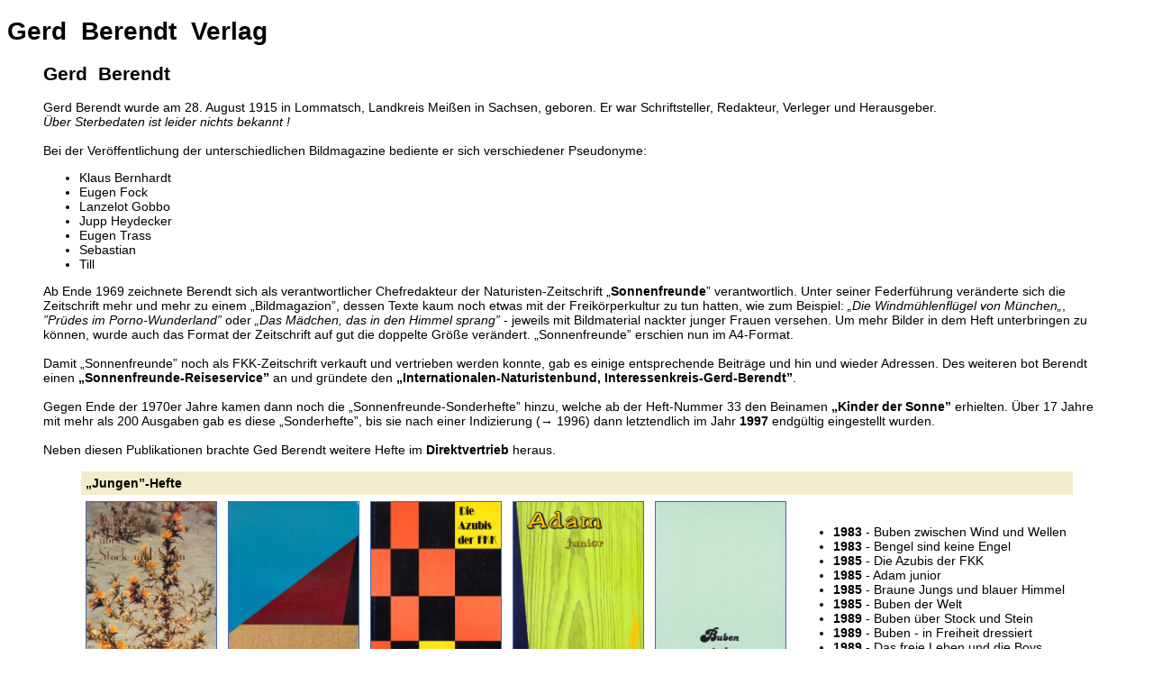

--- FILE ---
content_type: text/html
request_url: https://michis-seiten.de/seite117.html
body_size: 11747
content:
<!DOCTYPE HTML PUBLIC "-//W3C//DTD HTML 4.01 Transitional//EN" "http://www.w3.org/TR/html4/loose.dtd">
<html>
<head>
<meta name="description" content="Gerd Berendt Verlag">
<meta name="author" content="Michael Otto">
<meta name="keywords" content="Gerd, Berendt, Verlag">
<title>Gerd Berendt Verlag</title>
<script type="text/javascript" src="js/prototype.js"></script>
<script type="text/javascript" src="js/scriptaculous.js?load=effects,builder"></script>
<script type="text/javascript" src="js/lightbox.js"></script>
<link rel="stylesheet" href="css/lightbox.css" type="text/css" media="screen" />
<script language="JavaScript">
function surfto(form)
{
var myindex=form.select1.
selectedIndex
if (form.select1.options
[myindex].value != "0")
{
location=form.select1.options
[myindex].value;
}
}
</script>

<style type="text/css">
A:link {
FONT-SIZE: 14px;
COLOR: #426bae;
FONT-FAMILY: Arial, Helvetica, Helv;
TEXT-DECORATION: none; }

A:visited {text-decoration: none;  color: #000000}
A:active {text-decoration: none; color: #000000}
A:hover {text-decoration: none; color: #ff0000}

BODY {
FONT-SIZE: 14px;
FONT-FAMILY: Arial, Helvetica, Helv; }
</style>
</head>
<body bgcolor="white">
<script type="text/javascript" src="wz_tooltip.js"></script>
<script language="JavaScript">
var message="";
function clickIE() {if (document.all) {(message);return false;}}
function clickNS(e) {if
(document.layers||(document.getElementById&&!document.all)) {
if (e.which==2||e.which==3) {(message);return false;}}}
if (document.layers)
{document.captureEvents(Event.MOUSEDOWN);document.onmousedown=clickNS;}
else{document.onmouseup=clickNS;document.oncontextmenu=clickIE;}
document.oncontextmenu=new Function("return false")
</script>
<h1>Gerd &nbsp;Berendt &nbsp;Verlag</h1>
<blockquote>
<h2>Gerd &nbsp;Berendt</h2>
Gerd Berendt wurde am 28. August 1915 in Lommatsch, Landkreis Mei&#223;en in Sachsen, geboren. Er war Schriftsteller, Redakteur, Verleger und Herausgeber.<br>
<i>&#220;ber Sterbedaten ist leider nichts bekannt !</i><br><br>
Bei der Ver&#246;ffentlichung der unterschiedlichen Bildmagazine bediente er sich verschiedener Pseudonyme:
<ul>
<li>Klaus Bernhardt</li>
<li>Eugen Fock</li>
<li>Lanzelot Gobbo</li>
<li>Jupp Heydecker</li>
<li>Eugen Trass</li>
<li>Sebastian</li>
<li>Till</li>
</ul>
Ab Ende 1969 zeichnete Berendt sich als verantwortlicher Chefredakteur der Naturisten-Zeitschrift &#8222;<b>Sonnenfreunde</b>&#8221; verantwortlich. Unter seiner Federf&#252;hrung ver&#228;nderte sich die Zeitschrift mehr und mehr zu einem &#8222;Bildmagazion&#8221;, dessen Texte kaum noch etwas mit der Freik&#246;rperkultur zu tun hatten, wie zum Beispiel: <i>&#8222;Die Windm&#252;hlenfl&#252;gel von M&#252;nchen&#8222;</i>, <i>&#8221;Pr&#252;des im Porno-Wunderland&#8221;</i> oder <i>&#8222;Das M&#228;dchen, das in den Himmel sprang&#8221;</i> - jeweils mit Bildmaterial nackter junger Frauen versehen. Um mehr Bilder in dem Heft unterbringen zu k&#246;nnen, wurde auch das Format der Zeitschrift auf gut die doppelte Gr&#246;&#223;e ver&#228;ndert. &#8222;Sonnenfreunde&#8221; erschien nun im A4-Format.<br><br>
Damit &#8222;Sonnenfreunde&#8221; noch als FKK-Zeitschrift verkauft und vertrieben werden konnte, gab es einige entsprechende Beitr&#228;ge und hin und wieder Adressen. Des weiteren bot Berendt einen <b>&#8222;Sonnenfreunde-Reiseservice&#8221;</b> an und gr&#252;ndete den <b>&#8222;Internationalen-Naturistenbund, Interessenkreis-Gerd-Berendt&#8221;</b>.<br><br>
Gegen Ende der 1970er Jahre kamen dann noch die &#8222;Sonnenfreunde-Sonderhefte&#8221; hinzu, welche ab der Heft-Nummer 33 den Beinamen <b>&#8222;Kinder der Sonne&#8221;</b> erhielten. &#220;ber 17 Jahre mit mehr als 200 Ausgaben gab es diese &#8222;Sonderhefte&#8221;, bis sie nach einer Indizierung (&#8594; 1996) dann letztendlich im Jahr <b>1997</b> endg&#252;ltig eingestellt wurden.<br><br>
Neben diesen Publikationen brachte Ged Berendt weitere Hefte im <b>Direktvertrieb</b> heraus.
</blockquote>
<center>
<table border="0" cellpadding="5">
<tr>
<td colspan="6" bgcolor="#f3ebcc"><b>&#8222;Jungen&#8221;-Hefte</b></td>
</tr><tr>
<td><a href="./hefte/berendt/berendt-01.jpg" rel="lightbox[gruppe1]" title="Sonderausgabe"><img src="./hefte/berendt/berendt-01.jpg" border="1" width="144" height="210"></a></td>
<td><a href="./hefte/berendt/berendt-02.jpg" rel="lightbox[gruppe1]" title="Sonderausgabe"><img src="./hefte/berendt/berendt-02.jpg" border="1" width="144" height="210"></a></td>
<td><a href="./hefte/berendt/berendt-03.jpg" rel="lightbox[gruppe1]" title="Sonderausgabe"><img src="./hefte/berendt/berendt-03.jpg" border="1" width="144" height="210"></a></td>
<td><a href="./hefte/berendt/berendt-04.jpg" rel="lightbox[gruppe1]" title="Sonderausgabe"><img src="./hefte/berendt/berendt-04.jpg" border="1" width="144" height="210"></a></td>
<td><a href="./hefte/berendt/berendt-05.jpg" rel="lightbox[gruppe1]" title="Sonderausgabe"><img src="./hefte/berendt/berendt-05.jpg" border="1" width="144" height="210"></a></td>
<td>
<ul>
<li><b>1983</b> - Buben zwischen Wind und Wellen</li>
<li><b>1983</b> - Bengel sind keine Engel</li>
<li><b>1985</b> - Die Azubis der FKK</li>
<li><b>1985</b> - Adam junior</li>
<li><b>1985</b> - Braune Jungs und blauer Himmel</li>
<li><b>1985</b> - Buben der Welt</li>
<li><b>1989</b> - Buben &#252;ber Stock und Stein</li>
<li><b>1989</b> - Buben - in Freiheit dressiert</li>
<li><b>1989</b> - Das freie Leben und die Boys</li>
<li><b>1989</b> - Buben, Pan und Paradies</li>
</ul>
</td>
</tr><tr>
<td><a href="./hefte/berendt/berendt-06.jpg" rel="lightbox[gruppe1]" title="Sonderausgabe"><img src="./hefte/berendt/berendt-06.jpg" border="1" width="144" height="210"></a></td>
<td><a href="./hefte/berendt/berendt-07.jpg" rel="lightbox[gruppe1]" title="Sonderausgabe"><img src="./hefte/berendt/berendt-07.jpg" border="1" width="144" height="210"></a></td>
<td><a href="./hefte/berendt/berendt-08.jpg" rel="lightbox[gruppe1]" title="Sonderausgabe"><img src="./hefte/berendt/berendt-08.jpg" border="1" width="144" height="210"></a></td>
<td><a href="./hefte/berendt/berendt-09.jpg" rel="lightbox[gruppe1]" title="Sonderausgabe"><img src="./hefte/berendt/berendt-09.jpg" border="1" width="144" height="210"></a></td>
<td><a href="./hefte/berendt/berendt-10.jpg" rel="lightbox[gruppe1]" title="Sonderausgabe"><img src="./hefte/berendt/berendt-10.jpg" border="1" width="144" height="210"></a></td>
<td>&nbsp;</td>
</tr><tr>
<td colspan="6" bgcolor="#f3ebcc"><b>&#8222;M&#228;dchen&#8221;-Hefte</b></td>
</tr><tr>
<td><a href="./hefte/berendt/berendt-11.jpg" rel="lightbox[gruppe1]" title="Sonderausgabe"><img src="./hefte/berendt/berendt-11.jpg" border="1" width="144" height="210"></a></td>
<td><a href="./hefte/berendt/berendt-12.jpg" rel="lightbox[gruppe1]" title="Sonderausgabe"><img src="./hefte/berendt/berendt-12.jpg" border="1" width="144" height="210"></a></td>
<td><a href="./hefte/berendt/berendt-13.jpg" rel="lightbox[gruppe1]" title="Sonderausgabe"><img src="./hefte/berendt/berendt-13.jpg" border="1" width="144" height="210"></a></td>
<td><a href="./hefte/berendt/berendt-14.jpg" rel="lightbox[gruppe1]" title="Sonderausgabe"><img src="./hefte/berendt/berendt-14.jpg" border="1" width="144" height="210"></a></td>
<td><a href="./hefte/berendt/berendt-15.jpg" rel="lightbox[gruppe1]" title="Sonderausgabe"><img src="./hefte/berendt/berendt-15.jpg" border="1" width="144" height="210"></a></td>
<td>
<ul>
<li> <b>1985</b> - Und keine hei&#223;t Lolita</li>
<li> <b>1985</b> - Eva junior</li>
<li> <b>1985</b> - Elfen zwischen Deich und Distel</li>
<li> <b>1985</b> - Nymphen ohne Samt und Seide</li>
<li> <b>1989</b> - Intermezzi am Sonnenstrand</li>
<li> <b>1989</b> - Girls international</li>
<li> <b>1989</b> - Najaden der Sonne</li>
<li> <b>1989</b> - M&#246;wen - M&#228;dchen - Mistral</li>
</ul>
</td>
</tr><tr>
<td><a href="./hefte/berendt/berendt-16.jpg" rel="lightbox[gruppe1]" title="Sonderausgabe"><img src="./hefte/berendt/berendt-16.jpg" border="1" width="144" height="210"></a></td>
<td><a href="./hefte/berendt/berendt-17.jpg" rel="lightbox[gruppe1]" title="Sonderausgabe"><img src="./hefte/berendt/berendt-17.jpg" border="1" width="144" height="210"></a></td>
<td><a href="./hefte/berendt/berendt-18.jpg" rel="lightbox[gruppe1]" title="Sonderausgabe"><img src="./hefte/berendt/berendt-18.jpg" border="1" width="144" height="210"></a></td>
<td colspan="3">&nbsp;</td>
</tr><tr>
<td colspan="6" bgcolor="#f3ebcc"><b>Weitere &nbsp;Informationen</b></td>
</tr><tr>
<td><a href="./hefte/berendt/berendt-19.jpg" rel="lightbox[gruppe1]" title="Sonderausgabe"><img src="./hefte/berendt/berendt-19.jpg" border="1" width="144" height="210"></a></td>
<td colspan="4"><b>Bild-B&#228;nde</b><br>Die Bild-B&#228;nde haben einen Umfang von rund 100 Seiten mit meist ganzseitigen Bildern, je nach<br>Genre, mit Jungen oder M&#228;dchen. Meist ein kurzer, einleitender Text. Die Bilder stammen aus<br>dem Archiv von Gerd Berendt und wurden schon in der Heftreihe &#8222;Kinder der Sonne&#8221;<br>ver&#246;ffentlicht, dort zumeist in einem kleinerem Format.<br>
<p align="right">Ausweis des Interessenkreises &#8594;</p>
<br>&#8592; Neben den Bild-B&#228;nden bot Gerd Berendt<br>auch<b>Dia-Serien</b> und sp&#228;ter auch noch <b>Filme</b> an.</td>
<td><a href="./bilder/ausweise/ausweis-37.jpg" rel="lightbox[gruppe1]" title="Mitgliedsausweis"><img src="./bilder/ausweise/ausweis-37.jpg" border="1" height="210"></a></td>
</tr><tr>
<th colspan="6"><hr></th>
</tr>
</table>
</center>
<blockquote>
Bei einer Untersuchung der Universit&#228;t Michigan im Jahre <b>1988</b> zum weltweiten Kindersex- und pornohandel wurde auch der Gerd Berendt Verlag erw&#228;hnt. An dem Beispiel des Heftes <b>&#8222;Adam Junior&#8221;</b> kam man zu dem Schlu&#223;, dieses wende sich an p&#228;dophil veranlagte Menschen mit ganz besonderem Interesse an heranwachsenden, respektive kindlichen Jungen.<br>
(vgl.: The Sexual Trafficking in Children: An Investigation of the Child Sex Trade. Von Daniel S. Campagna, Donald L. Poffenberger, Auburn House Pub. Co., 1988; S. 112, ISBN 0865691541). In Deutschland gab es zu diesem Zeitpunkt im wesentlichen nur Kritik, ein Indizierungsantr&#228;ge aus den Jahren <b>1986</b> und <b>1992</b> wurden abgelehnt.<br>
Erst zehn Jahre sp&#228;ter (<b>1996</b>) kam es zu einer Indizierung der periodisch erschienenen Sonderhefte (&#8594; &#8222;Kinder der Sonne&#8221;), wie auch der oben gezeigten Sonderausgaben.
</blockquote>
<center>
<table border="4" bordercolor="red" rules="all" cellpadding="5">
<tr>
<td>Abschlie&#223;end kann man sagen, dass Gerd Berendt (und sein Verlag) der Freik&#246;rperkultur wie wir sie sch&#228;tzen, keinen besonders guten Dienst erwiesen hat.<br>
Die negativen Schlagzeilen haben die Freik&#246;rperkultur bei einem gro&#223;en Teil der Bev&#246;lkerung in die &#8222;Schmuddel-Ecke&#8221; gedr&#228;ngt.<br>
Trotzdem war der Gerd Berendt Verlag f&#252;r eine lange Zeit Bestandteil der Geschichte der Freik&#246;rperkultur.</td>
</tr>
</table>
<br><br>
<form name="form1">
<select name="select1" onChange=
"surfto(this.form)" size=1>
<option selected value="2">-
Schnell-Navigation:
<option value="seite018.html#verlage">
Verlage
<option value="museum.html">
FKK-Museum
<option value="seite050.html">
Neuheiten
<option value="index.html">
Startseite
</select>
</form>
</center>
<small>
<blockquote>
<u>Quellen:</u>
<br>&#8226; Wikipedia<br>&#8226; Hefte selbst
<br><br>
<u>Danke:</u>
<br>Vielen Dank an <b>Alex</b> f&#252;r die Hefte zur Dokumentation<br><br>
<u>Aktualisierungen:</u>
<br><b>28.04.2019</b> &#8594; Seite erstellt</small>
</blockquote>
<p>&nbsp;</p>
</body>
</html>